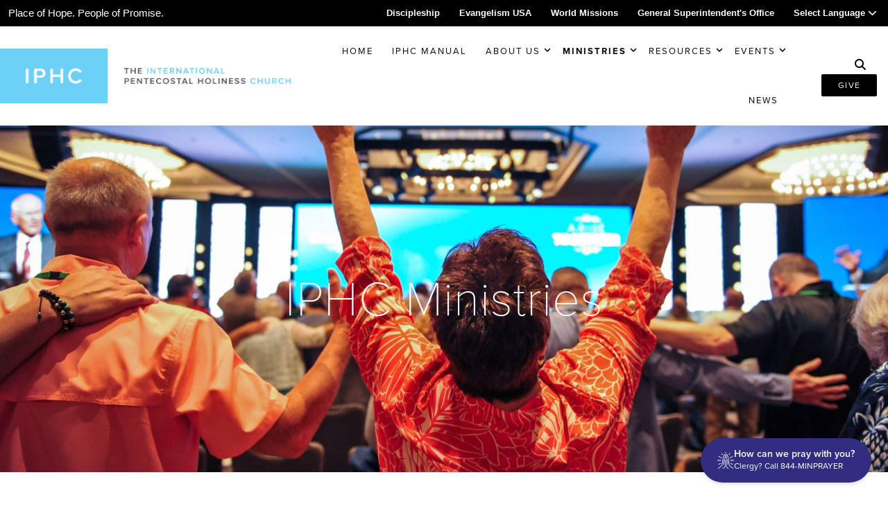

--- FILE ---
content_type: text/html; charset=UTF-8
request_url: https://iphc.org/ministries/
body_size: 15203
content:
<!DOCTYPE html>
<html lang="en-US">
<head >
<meta charset="UTF-8" />
<meta name="viewport" content="width=device-width, initial-scale=1" />
<meta name='robots' content='index, follow, max-image-preview:large, max-snippet:-1, max-video-preview:-1' />
	<style>img:is([sizes="auto" i], [sizes^="auto," i]) { contain-intrinsic-size: 3000px 1500px }</style>
	
	<!-- This site is optimized with the Yoast SEO plugin v26.8 - https://yoast.com/product/yoast-seo-wordpress/ -->
	<title>IPHC Ministries - IPHC</title>
	<link rel="canonical" href="https://iphc.org/ministries/" />
	<meta property="og:locale" content="en_US" />
	<meta property="og:type" content="article" />
	<meta property="og:title" content="IPHC Ministries - IPHC" />
	<meta property="og:description" content="IPHC Archives and Research Presiding Bishop&#039;s Office Clergy Development Lilly Endowment Programs WIN Prayer Network Extension Loan Fund IPH Foundation IPHC 403(b) Retirement Plan &nbsp; Acts2Day  IPHC Chaplains Hispanic Ministries " />
	<meta property="og:url" content="https://iphc.org/ministries/" />
	<meta property="og:site_name" content="IPHC" />
	<meta property="article:publisher" content="https://www.facebook.com/IPHCMinistries/" />
	<meta property="article:modified_time" content="2020-05-28T15:12:46+00:00" />
	<meta name="twitter:card" content="summary_large_image" />
	<meta name="twitter:site" content="@IPHCMinistries" />
	<script type="application/ld+json" class="yoast-schema-graph">{"@context":"https://schema.org","@graph":[{"@type":"WebPage","@id":"https://iphc.org/ministries/","url":"https://iphc.org/ministries/","name":"IPHC Ministries - IPHC","isPartOf":{"@id":"https://iphc.org/#website"},"datePublished":"2020-05-01T15:45:01+00:00","dateModified":"2020-05-28T15:12:46+00:00","breadcrumb":{"@id":"https://iphc.org/ministries/#breadcrumb"},"inLanguage":"en-US","potentialAction":[{"@type":"ReadAction","target":["https://iphc.org/ministries/"]}]},{"@type":"BreadcrumbList","@id":"https://iphc.org/ministries/#breadcrumb","itemListElement":[{"@type":"ListItem","position":1,"name":"Home","item":"https://iphc.org/"},{"@type":"ListItem","position":2,"name":"IPHC Ministries"}]},{"@type":"WebSite","@id":"https://iphc.org/#website","url":"https://iphc.org/","name":"IPHC","description":"Place of Hope. People of Promise.","potentialAction":[{"@type":"SearchAction","target":{"@type":"EntryPoint","urlTemplate":"https://iphc.org/?s={search_term_string}"},"query-input":{"@type":"PropertyValueSpecification","valueRequired":true,"valueName":"search_term_string"}}],"inLanguage":"en-US"}]}</script>
	<!-- / Yoast SEO plugin. -->


<link rel='dns-prefetch' href='//cdn.jsdelivr.net' />
<link rel='dns-prefetch' href='//stats.wp.com' />
<link rel='dns-prefetch' href='//fonts.googleapis.com' />
<link rel='preconnect' href='//i0.wp.com' />
<link rel='preconnect' href='//c0.wp.com' />
<link rel="alternate" type="application/rss+xml" title="IPHC &raquo; Feed" href="https://iphc.org/feed/" />
<link rel="alternate" type="application/rss+xml" title="IPHC &raquo; Comments Feed" href="https://iphc.org/comments/feed/" />
<link rel="stylesheet" href="https://kit.fontawesome.com/0159fb724a.css" crossorigin="anonymous"><script>
window._wpemojiSettings = {"baseUrl":"https:\/\/s.w.org\/images\/core\/emoji\/16.0.1\/72x72\/","ext":".png","svgUrl":"https:\/\/s.w.org\/images\/core\/emoji\/16.0.1\/svg\/","svgExt":".svg","source":{"concatemoji":"https:\/\/iphc.org\/wp-includes\/js\/wp-emoji-release.min.js?ver=6.8.3"}};
/*! This file is auto-generated */
!function(s,n){var o,i,e;function c(e){try{var t={supportTests:e,timestamp:(new Date).valueOf()};sessionStorage.setItem(o,JSON.stringify(t))}catch(e){}}function p(e,t,n){e.clearRect(0,0,e.canvas.width,e.canvas.height),e.fillText(t,0,0);var t=new Uint32Array(e.getImageData(0,0,e.canvas.width,e.canvas.height).data),a=(e.clearRect(0,0,e.canvas.width,e.canvas.height),e.fillText(n,0,0),new Uint32Array(e.getImageData(0,0,e.canvas.width,e.canvas.height).data));return t.every(function(e,t){return e===a[t]})}function u(e,t){e.clearRect(0,0,e.canvas.width,e.canvas.height),e.fillText(t,0,0);for(var n=e.getImageData(16,16,1,1),a=0;a<n.data.length;a++)if(0!==n.data[a])return!1;return!0}function f(e,t,n,a){switch(t){case"flag":return n(e,"\ud83c\udff3\ufe0f\u200d\u26a7\ufe0f","\ud83c\udff3\ufe0f\u200b\u26a7\ufe0f")?!1:!n(e,"\ud83c\udde8\ud83c\uddf6","\ud83c\udde8\u200b\ud83c\uddf6")&&!n(e,"\ud83c\udff4\udb40\udc67\udb40\udc62\udb40\udc65\udb40\udc6e\udb40\udc67\udb40\udc7f","\ud83c\udff4\u200b\udb40\udc67\u200b\udb40\udc62\u200b\udb40\udc65\u200b\udb40\udc6e\u200b\udb40\udc67\u200b\udb40\udc7f");case"emoji":return!a(e,"\ud83e\udedf")}return!1}function g(e,t,n,a){var r="undefined"!=typeof WorkerGlobalScope&&self instanceof WorkerGlobalScope?new OffscreenCanvas(300,150):s.createElement("canvas"),o=r.getContext("2d",{willReadFrequently:!0}),i=(o.textBaseline="top",o.font="600 32px Arial",{});return e.forEach(function(e){i[e]=t(o,e,n,a)}),i}function t(e){var t=s.createElement("script");t.src=e,t.defer=!0,s.head.appendChild(t)}"undefined"!=typeof Promise&&(o="wpEmojiSettingsSupports",i=["flag","emoji"],n.supports={everything:!0,everythingExceptFlag:!0},e=new Promise(function(e){s.addEventListener("DOMContentLoaded",e,{once:!0})}),new Promise(function(t){var n=function(){try{var e=JSON.parse(sessionStorage.getItem(o));if("object"==typeof e&&"number"==typeof e.timestamp&&(new Date).valueOf()<e.timestamp+604800&&"object"==typeof e.supportTests)return e.supportTests}catch(e){}return null}();if(!n){if("undefined"!=typeof Worker&&"undefined"!=typeof OffscreenCanvas&&"undefined"!=typeof URL&&URL.createObjectURL&&"undefined"!=typeof Blob)try{var e="postMessage("+g.toString()+"("+[JSON.stringify(i),f.toString(),p.toString(),u.toString()].join(",")+"));",a=new Blob([e],{type:"text/javascript"}),r=new Worker(URL.createObjectURL(a),{name:"wpTestEmojiSupports"});return void(r.onmessage=function(e){c(n=e.data),r.terminate(),t(n)})}catch(e){}c(n=g(i,f,p,u))}t(n)}).then(function(e){for(var t in e)n.supports[t]=e[t],n.supports.everything=n.supports.everything&&n.supports[t],"flag"!==t&&(n.supports.everythingExceptFlag=n.supports.everythingExceptFlag&&n.supports[t]);n.supports.everythingExceptFlag=n.supports.everythingExceptFlag&&!n.supports.flag,n.DOMReady=!1,n.readyCallback=function(){n.DOMReady=!0}}).then(function(){return e}).then(function(){var e;n.supports.everything||(n.readyCallback(),(e=n.source||{}).concatemoji?t(e.concatemoji):e.wpemoji&&e.twemoji&&(t(e.twemoji),t(e.wpemoji)))}))}((window,document),window._wpemojiSettings);
</script>
<style id='wp-emoji-styles-inline-css'>

	img.wp-smiley, img.emoji {
		display: inline !important;
		border: none !important;
		box-shadow: none !important;
		height: 1em !important;
		width: 1em !important;
		margin: 0 0.07em !important;
		vertical-align: -0.1em !important;
		background: none !important;
		padding: 0 !important;
	}
</style>
<style id='classic-theme-styles-inline-css'>
/*! This file is auto-generated */
.wp-block-button__link{color:#fff;background-color:#32373c;border-radius:9999px;box-shadow:none;text-decoration:none;padding:calc(.667em + 2px) calc(1.333em + 2px);font-size:1.125em}.wp-block-file__button{background:#32373c;color:#fff;text-decoration:none}
</style>
<link rel='stylesheet' id='ingage-slick-gallery-css' href='https://iphc.org/wp-content/plugins/ingage-slick-gallery/public/css/slick-wordpress-gallery-public.css?ver=1.0.0' media='all' />
<link rel='stylesheet' id='ingage-slick-gallery_slickcss_base-css' href='https://iphc.org/wp-content/plugins/ingage-slick-gallery/public/bower_components/slick-carousel/slick/slick.css?ver=1.0.0' media='all' />
<link rel='stylesheet' id='ingage-slick-gallery_slickcss_theme-css' href='https://iphc.org/wp-content/plugins/ingage-slick-gallery/public/bower_components/slick-carousel/slick/slick-theme.css?ver=1.0.0' media='all' />
<link rel='stylesheet' id='ing-frontend-style-css' href='https://iphc.org/wp-content/plugins/ingage-so-widgets/css/ing-frontend.css?ver=1.12' media='all' />
<link rel='stylesheet' id='siteorigin-panels-front-css' href='https://iphc.org/wp-content/plugins/siteorigin-panels/css/front-flex.min.css?ver=2.33.2' media='all' />
<link rel='stylesheet' id='ing-google-fonts-css' href='https://fonts.googleapis.com/css?family=Open+Sans%3A300%2C400%2C600%7CMontserrat%3A200%2C300%2C400%2C600%2C700&#038;ver=6.8.3' media='all' />
<link rel='stylesheet' id='ing-main-style-css' href='https://iphc.org/wp-content/themes/iphc-child-v3/dist/css/main.css?ver=1769015862' media='all' />
<link rel='stylesheet' id='ing-add-style-css' href='https://iphc.org/wp-content/themes/iphc-child-v3/dist/css/app.css?ver=1769708013' media='all' />
<link rel='stylesheet' id='simcal-qtip-css' href='https://iphc.org/wp-content/plugins/google-calendar-events/assets/generated/vendor/jquery.qtip.min.css?ver=3.5.5' media='all' />
<link rel='stylesheet' id='simcal-default-calendar-grid-css' href='https://iphc.org/wp-content/plugins/google-calendar-events/assets/generated/default-calendar-grid.min.css?ver=3.5.5' media='all' />
<link rel='stylesheet' id='simcal-default-calendar-list-css' href='https://iphc.org/wp-content/plugins/google-calendar-events/assets/generated/default-calendar-list.min.css?ver=3.5.5' media='all' />
<script src="https://c0.wp.com/c/6.8.3/wp-includes/js/jquery/jquery.min.js" id="jquery-core-js"></script>
<script src="https://c0.wp.com/c/6.8.3/wp-includes/js/jquery/jquery-migrate.min.js" id="jquery-migrate-js"></script>
<script src="https://iphc.org/wp-content/plugins/ingage-slick-gallery/public/bower_components/slick-carousel/slick/slick.min.js?ver=1.0.0" id="ingage-slick-gallery_slickjs-js"></script>
<script id="ingage-slick-gallery-js-extra">
var WP_SLICK = {"dev_mode":"","css":"1","js":"1"};
</script>
<script src="https://iphc.org/wp-content/plugins/ingage-slick-gallery/public/js/slick-wordpress-gallery-public.js?ver=1.0.0" id="ingage-slick-gallery-js"></script>
<link rel="https://api.w.org/" href="https://iphc.org/wp-json/" /><link rel="alternate" title="JSON" type="application/json" href="https://iphc.org/wp-json/wp/v2/pages/2602" /><link rel="EditURI" type="application/rsd+xml" title="RSD" href="https://iphc.org/xmlrpc.php?rsd" />
<meta name="generator" content="WordPress 6.8.3" />
<meta name="generator" content="Seriously Simple Podcasting 3.12.0" />
<link rel='shortlink' href='https://iphc.org/?p=2602' />
<link rel="alternate" title="oEmbed (JSON)" type="application/json+oembed" href="https://iphc.org/wp-json/oembed/1.0/embed?url=https%3A%2F%2Fiphc.org%2Fministries%2F" />
<link rel="alternate" title="oEmbed (XML)" type="text/xml+oembed" href="https://iphc.org/wp-json/oembed/1.0/embed?url=https%3A%2F%2Fiphc.org%2Fministries%2F&#038;format=xml" />
<!-- Start Fluid Video Embeds Style Tag -->
<style type="text/css">
/* Fluid Video Embeds */
.fve-video-wrapper {
    position: relative;
    overflow: hidden;
    height: 0;
    background-color: transparent;
    padding-bottom: 56.25%;
    margin: 0.5em 0;
}
.fve-video-wrapper iframe,
.fve-video-wrapper object,
.fve-video-wrapper embed {
    position: absolute;
    display: block;
    top: 0;
    left: 0;
    width: 100%;
    height: 100%;
}
.fve-video-wrapper a.hyperlink-image {
    position: relative;
    display: none;
}
.fve-video-wrapper a.hyperlink-image img {
    position: relative;
    z-index: 2;
    width: 100%;
}
.fve-video-wrapper a.hyperlink-image .fve-play-button {
    position: absolute;
    left: 35%;
    top: 35%;
    right: 35%;
    bottom: 35%;
    z-index: 3;
    background-color: rgba(40, 40, 40, 0.75);
    background-size: 100% 100%;
    border-radius: 10px;
}
.fve-video-wrapper a.hyperlink-image:hover .fve-play-button {
    background-color: rgba(0, 0, 0, 0.85);
}
</style>
<!-- End Fluid Video Embeds Style Tag -->
<link rel='stylesheet' id='iphc_cal_fullcalstyle-css' href='https://iphc.org/wp-content/plugins/iphc-calendars/bower_components/fullcalendar/dist/fullcalendar.css?ver=6.8.3' media='all' />
<link rel='stylesheet' id='iphc_cal_fullcalstyle_print-css' href='https://iphc.org/wp-content/plugins/iphc-calendars/bower_components/fullcalendar/dist/fullcalendar.print.css?ver=6.8.3' media='print' />
<link rel='stylesheet' id='iphc_cal_main-css' href='https://iphc.org/wp-content/plugins/iphc-calendars/assets/css/iphc-cal.css?ver=6.8.3' media='all' />
  <script type="text/javascript" src="//use.typekit.net/iri3plc.js"></script>
  <script type="text/javascript">
    try {
      Typekit.load();
    } catch (e) {}
  </script>
  <meta name="google-translate-customization" content="ea4825d2af6eee9-ba26ebc54a018dbc-g7af46161314a4375-7">
  </meta>


<link rel="alternate" type="application/rss+xml" title="Podcast RSS feed" href="https://iphc.org/feed/podcast" />

	<style>img#wpstats{display:none}</style>
		<link rel="icon" href="https://iphc.org/wp-content/themes/iphc-child-v3/images/favicon.jpg" />
<meta name="google-site-verification" content="i4_QvZHw_3PMWKTFdtr7j7PFw-GnMNrLKI8Uyr6PFAs" />  <link rel="stylesheet" href="https://use.typekit.net/iri3plc.css">
<style media="all" id="siteorigin-panels-layouts-head">/* Layout 2602 */ #pgc-2602-0-0 , #pgc-2602-0-1 , #pgc-2602-0-2 , #pgc-2602-1-0 , #pgc-2602-1-1 , #pgc-2602-1-2 , #pgc-2602-2-0 , #pgc-2602-2-1 , #pgc-2602-2-2 , #pgc-2602-3-0 , #pgc-2602-3-1 , #pgc-2602-3-2 { width:33.3333%;width:calc(33.3333% - ( 0.66666666666667 * 30px ) ) } #pl-2602 #panel-2602-0-1-0 , #pl-2602 #panel-2602-0-2-0 , #pl-2602 #panel-2602-1-1-0 , #pl-2602 #panel-2602-1-2-0 , #pl-2602 #panel-2602-2-1-0 , #pl-2602 #panel-2602-2-2-0 , #pl-2602 #panel-2602-3-1-0 , #pl-2602 #panel-2602-3-2-0 { margin:20px 0px 0px 0px } #pg-2602-0 , #pg-2602-1 , #pg-2602-2 { margin-bottom:10px } #pl-2602 #panel-2602-1-0-0 , #pl-2602 #panel-2602-2-0-0 , #pl-2602 #panel-2602-3-0-0 { margin:0% 0% 0% 0% } #pg-2602-3 { margin-bottom:20px } #pl-2602 .so-panel , #pl-2602 .so-panel:last-of-type { margin-bottom:0px } #pg-2602-0 , #pg-2602-2 { background-color:#f5f5f5;position:relative } #pg-2602-1 , #pg-2602-3 { position:relative } #pg-2602-0> .panel-row-style , #pg-2602-1> .panel-row-style , #pg-2602-2> .panel-row-style , #pg-2602-3> .panel-row-style { padding:20px 20px 20px 20px } #pg-2602-0.panel-has-style > .panel-row-style, #pg-2602-0.panel-no-style , #pg-2602-1.panel-has-style > .panel-row-style, #pg-2602-1.panel-no-style , #pg-2602-2.panel-has-style > .panel-row-style, #pg-2602-2.panel-no-style , #pg-2602-3.panel-has-style > .panel-row-style, #pg-2602-3.panel-no-style { -webkit-align-items:flex-start;align-items:flex-start } #panel-2602-0-2-0> .panel-widget-style , #panel-2602-1-2-0> .panel-widget-style , #panel-2602-2-2-0> .panel-widget-style , #panel-2602-3-2-0> .panel-widget-style { padding:0px 0px 0px 0px } #panel-2602-2-0-0> .panel-widget-style { padding:20% 0% 0% 0% } #panel-2602-3-0-0> .panel-widget-style { padding:25px 0px 0px 0px } @media (max-width:780px){ #pg-2602-0.panel-no-style, #pg-2602-0.panel-has-style > .panel-row-style, #pg-2602-0 , #pg-2602-1.panel-no-style, #pg-2602-1.panel-has-style > .panel-row-style, #pg-2602-1 , #pg-2602-2.panel-no-style, #pg-2602-2.panel-has-style > .panel-row-style, #pg-2602-2 , #pg-2602-3.panel-no-style, #pg-2602-3.panel-has-style > .panel-row-style, #pg-2602-3 { -webkit-flex-direction:column;-ms-flex-direction:column;flex-direction:column } #pg-2602-0 > .panel-grid-cell , #pg-2602-0 > .panel-row-style > .panel-grid-cell , #pg-2602-1 > .panel-grid-cell , #pg-2602-1 > .panel-row-style > .panel-grid-cell , #pg-2602-2 > .panel-grid-cell , #pg-2602-2 > .panel-row-style > .panel-grid-cell , #pg-2602-3 > .panel-grid-cell , #pg-2602-3 > .panel-row-style > .panel-grid-cell { width:100%;margin-right:0 } #pgc-2602-0-0 , #pgc-2602-0-1 , #pgc-2602-1-0 , #pgc-2602-1-1 , #pgc-2602-2-0 , #pgc-2602-2-1 , #pgc-2602-3-0 , #pgc-2602-3-1 , #pl-2602 .panel-grid .panel-grid-cell-mobile-last { margin-bottom:0px } #pl-2602 .panel-grid-cell { padding:0 } #pl-2602 .panel-grid .panel-grid-cell-empty { display:none }  } </style>
<style type="text/css">
    :root {
        --site_header_background : #ffffff;
        --mobile_nav_button_color : #0a0a0a;
        --mobile_nav_header_background : #ffffff;

        --nav_link_color : #0a0a0a;
        --nav_link_color_hover : #0a0a0a;

    }
</style>
</head>
<body class="wp-singular page-template-default page page-id-2602 wp-theme-genesis wp-child-theme-iphc-child-v3 siteorigin-panels siteorigin-panels-before-js header-full-width full-width-content genesis-breadcrumbs-hidden sdrn_jquery sdrn_left iphc-home ing-full"><div class="site-container">	
	<div class="wmax bg-black text-white topbar" id="unity-bar-full">
		<div class="wmax flex items-center ">
							<div class="box left">
					<div class="unity-tagline notop">Place of Hope. People of Promise.</div>
				</div>
			
			<div class="box right">
				<ul class="unity-nav">
					<li><a class="text-white hover:text-white" href="/discipleship">Discipleship</a></li>
					<li><a class="text-white hover:text-white" href="/evangelism">Evangelism USA</a></li>
					<li><a class="text-white hover:text-white" href="/missions">World Missions</a></li>
					<li><a class="text-white hover:text-white" href="/gso">General Superintendent's Office</a></li>
					<li class="custom-translate" x-cloak x-data="{ open: false  }">
						<a class="text-white hover:text-white" href="#" @click="open = !open">Select Language <i class="fas fa-chevron-down"></i></a>
						<ul class="bg-black text-white fixed z-50 top-9 m-0 w-full text-left list-none" style="margin: 0; padding-inline-start: 0;" x-show="open">
							<li style="display:block" class="hover:bg-gray-900 w-full"><a href="#" class="text-white hover:text-white px-10" @click="open = false; triggerTranslate('en')">English</a></li>
							<li style="display:block" class="hover:bg-gray-900 w-full"><a href="#" class="text-white hover:text-white px-10" @click="open = false; triggerTranslate('es')">Spanish</a></li>
							<li style="display:block" class="hover:bg-gray-900 w-full"><a href="#" class="text-white hover:text-white px-10" @click="open = false; triggerTranslate('fr')">French</a></li>
							<li style="display:block" class="hover:bg-gray-900 w-full"><a href="#" class="text-white hover:text-white px-10" @click="open = false; triggerTranslate('de')">German</a></li>
							<li style="display:block" class="hover:bg-gray-900 w-full"><a href="#" class="text-white hover:text-white px-10" @click="open = false; triggerTranslate('zh-CN')">Chinese</a></li>
							<li style="display:block" class="hover:bg-gray-900 w-full"><a href="#" class="text-white hover:text-white px-10" @click="open = false; triggerTranslate('ja')">Japanese</a></li>
							<li style="display:block" class="hover:bg-gray-900 w-full"><a href="#" class="text-white hover:text-white px-10" @click="open = false; triggerTranslate('ar')">Arabic</a></li>
						</ul>
					</li>
					<li class="translation hidden">
						<div id="google_translate_element"></div>
					</li>
				</ul>
			</div>
		</div>
	</div>


<header class="wmax bg-white relative z-1 shadow-lg" itemscope="" itemtype="https://schema.org/WPHeader">
	<div class="flex items-center justify-between">
		<div class="flex-shrink title-area px-4 py-3 md:px-3 md:px-6 md:py-4 bg-theme-primary text-center">
			<div class="m-0 p-0 leading-zero" itemprop="headline">
				<a href="https://iphc.org" class="block">
					<img src="https://iphc.org/wp-content/uploads/2021/07/iphc-logo-web.png" class="max-h-8 lg:max-h-12 w-auto h-auto" alt="iphc site logo"  />
				</a>
			</div>
		</div>
		<div class="flex-grow text-left hidden md:block">
			<div class="m-0 p-0 ml-3 md:ml-6 leading-zero">
				<img src="https://iphc.org/wp-content/themes/iphc-child-v3/images/iphc-tagline.png" class="max-h-4 md:max-h-6 w-auto h-auto" alt="the international pentecostal holiness church"  />
			</div>
		</div>
		<div class="flex-grow hidden xl:block justify-self-end text-right">
			<nav class="mx-auto inline-block text-black nav-header" itemscope="" itemtype="https://schema.org/SiteNavigationElement">
				<ul id="menu-main" class="menu genesis-nav-menu nav-menu-v2"><li id="menu-item-2429" class="menu-item menu-item-type-post_type menu-item-object-page menu-item-home menu-item-2429"><a href="https://iphc.org/">Home</a></li>
<li id="menu-item-69" class="menu-item menu-item-type-post_type menu-item-object-page menu-item-69"><a href="https://iphc.org/manual/">IPHC Manual</a></li>
<li id="menu-item-225" class="menu-item menu-item-type-custom menu-item-object-custom menu-item-has-children menu-item-225"><a href="#">About Us</a>
		<span class="dropdown-icon inline-block">
			<span class="icon-closed"><svg class="w-3 h-3" fill="none" stroke="currentColor" viewBox="0 0 24 24" xmlns="http://www.w3.org/2000/svg">
            <path stroke-linecap="round" stroke-linejoin="round" stroke-width="3" d="M19 9l-7 7-7-7"></path>
            </svg></span>
		</span>
<ul class="sub-menu">
	<li id="menu-item-24" class="menu-item menu-item-type-post_type menu-item-object-page menu-item-has-children menu-item-24"><a href="https://iphc.org/about-us/">Who We Are</a>
		<span class="dropdown-icon flex-shrink">
			<span class="icon-closed"><svg class="w-3 h-3" fill="none" stroke="currentColor" viewBox="0 0 24 24" xmlns="http://www.w3.org/2000/svg">
        <path stroke-linecap="round" stroke-linejoin="round" stroke-width="3" d="M9 5l7 7-7 7"></path>
        </svg></span>
		</span>
	<ul class="sub-menu">
		<li id="menu-item-148" class="menu-item menu-item-type-post_type menu-item-object-page menu-item-148"><a href="https://iphc.org/introduction/">Introduction</a></li>
		<li id="menu-item-70" class="menu-item menu-item-type-post_type menu-item-object-page menu-item-70"><a href="https://iphc.org/history/">History</a></li>
		<li id="menu-item-74" class="menu-item menu-item-type-post_type menu-item-object-page menu-item-74"><a href="https://iphc.org/beliefs/">Beliefs</a></li>
		<li id="menu-item-73" class="menu-item menu-item-type-post_type menu-item-object-page menu-item-73"><a href="https://iphc.org/corevalues/">Core Values</a></li>
		<li id="menu-item-71" class="menu-item menu-item-type-post_type menu-item-object-page menu-item-71"><a href="https://iphc.org/governance/">Governance</a></li>
		<li id="menu-item-150" class="menu-item menu-item-type-post_type menu-item-object-page menu-item-150"><a href="https://iphc.org/position-papers/">Position Papers</a></li>
		<li id="menu-item-67" class="menu-item menu-item-type-post_type menu-item-object-page menu-item-67"><a href="https://iphc.org/affiliations/">Affiliations</a></li>
		<li id="menu-item-4046" class="menu-item menu-item-type-post_type menu-item-object-page menu-item-4046"><a href="https://iphc.org/generalconference/29th-general-conference-2022/">29th General Conference (2022)</a></li>
	</ul>
</li>
	<li id="menu-item-98" class="menu-item menu-item-type-post_type menu-item-object-page menu-item-98"><a href="https://iphc.org/contact/">Contact Us</a></li>
	<li id="menu-item-3675" class="menu-item menu-item-type-post_type menu-item-object-page menu-item-3675"><a href="https://iphc.org/nearme/">IPHC Near Me</a></li>
	<li id="menu-item-4279" class="menu-item menu-item-type-post_type menu-item-object-page menu-item-4279"><a href="https://iphc.org/careers/">Career Opportunities</a></li>
</ul>
</li>
<li id="menu-item-122" class="menu-item menu-item-type-custom menu-item-object-custom current-menu-item menu-item-has-children menu-item-122"><a href="https://iphc.org/ministries/" aria-current="page">Ministries</a>
		<span class="dropdown-icon inline-block">
			<span class="icon-closed"><svg class="w-3 h-3" fill="none" stroke="currentColor" viewBox="0 0 24 24" xmlns="http://www.w3.org/2000/svg">
            <path stroke-linecap="round" stroke-linejoin="round" stroke-width="3" d="M19 9l-7 7-7-7"></path>
            </svg></span>
		</span>
<ul class="sub-menu">
	<li id="menu-item-38" class="menu-item menu-item-type-custom menu-item-object-custom menu-item-38"><a href="/discipleship">Discipleship</a></li>
	<li id="menu-item-39" class="menu-item menu-item-type-custom menu-item-object-custom menu-item-39"><a href="/evangelism">Evangelism USA</a></li>
	<li id="menu-item-37" class="menu-item menu-item-type-custom menu-item-object-custom menu-item-37"><a href="/gso">General Superintendent&#8217;s Office</a></li>
	<li id="menu-item-36" class="menu-item menu-item-type-custom menu-item-object-custom menu-item-36"><a href="/missions">World Missions</a></li>
</ul>
</li>
<li id="menu-item-26" class="menu-item menu-item-type-post_type menu-item-object-page menu-item-has-children menu-item-26"><a href="https://iphc.org/videos/">Resources</a>
		<span class="dropdown-icon inline-block">
			<span class="icon-closed"><svg class="w-3 h-3" fill="none" stroke="currentColor" viewBox="0 0 24 24" xmlns="http://www.w3.org/2000/svg">
            <path stroke-linecap="round" stroke-linejoin="round" stroke-width="3" d="M19 9l-7 7-7-7"></path>
            </svg></span>
		</span>
<ul class="sub-menu">
	<li id="menu-item-3785" class="menu-item menu-item-type-custom menu-item-object-custom menu-item-3785"><a target="_blank" href="https://arisetomission.org">Arise To Mission</a></li>
	<li id="menu-item-3017" class="menu-item menu-item-type-custom menu-item-object-custom menu-item-3017"><a href="https://iphc.org/discipleship/resources/">Discipleship Resources</a></li>
	<li id="menu-item-1113" class="menu-item menu-item-type-post_type menu-item-object-page menu-item-1113"><a href="https://iphc.org/videos/">Featured Videos</a></li>
	<li id="menu-item-3774" class="menu-item menu-item-type-custom menu-item-object-custom menu-item-has-children menu-item-3774"><a href="#">Financial Services</a>
		<span class="dropdown-icon flex-shrink">
			<span class="icon-closed"><svg class="w-3 h-3" fill="none" stroke="currentColor" viewBox="0 0 24 24" xmlns="http://www.w3.org/2000/svg">
        <path stroke-linecap="round" stroke-linejoin="round" stroke-width="3" d="M9 5l7 7-7 7"></path>
        </svg></span>
		</span>
	<ul class="sub-menu">
		<li id="menu-item-3769" class="menu-item menu-item-type-custom menu-item-object-custom menu-item-3769"><a target="_blank" href="http://www.elfiphc.org/">Extension Loan Fund</a></li>
		<li id="menu-item-3771" class="menu-item menu-item-type-custom menu-item-object-custom menu-item-3771"><a href="https://iphc.org/gso/403bplan/">IPHC 403(b) Plan</a></li>
		<li id="menu-item-3770" class="menu-item menu-item-type-custom menu-item-object-custom menu-item-3770"><a target="_blank" href="https://iphfgiving.org/">IPHC Foundation</a></li>
		<li id="menu-item-3772" class="menu-item menu-item-type-custom menu-item-object-custom menu-item-3772"><a href="https://iphc.org/gso/lilly-endowment/">IPHC Lilly Endowment Programs</a></li>
	</ul>
</li>
	<li id="menu-item-229" class="menu-item menu-item-type-post_type menu-item-object-page menu-item-229"><a href="https://iphc.org/logos/">IPHC Logos &#038; Graphics</a></li>
	<li id="menu-item-3773" class="menu-item menu-item-type-post_type menu-item-object-page menu-item-3773"><a href="https://iphc.org/position-papers/">Position Papers</a></li>
</ul>
</li>
<li id="menu-item-1501" class="menu-item menu-item-type-custom menu-item-object-custom menu-item-has-children menu-item-1501"><a href="#">Events</a>
		<span class="dropdown-icon inline-block">
			<span class="icon-closed"><svg class="w-3 h-3" fill="none" stroke="currentColor" viewBox="0 0 24 24" xmlns="http://www.w3.org/2000/svg">
            <path stroke-linecap="round" stroke-linejoin="round" stroke-width="3" d="M19 9l-7 7-7-7"></path>
            </svg></span>
		</span>
<ul class="sub-menu">
	<li id="menu-item-4047" class="menu-item menu-item-type-post_type menu-item-object-page menu-item-4047"><a href="https://iphc.org/generalconference/">30th General Conference (2026)</a></li>
	<li id="menu-item-2120" class="menu-item menu-item-type-post_type menu-item-object-page menu-item-2120"><a href="https://iphc.org/calendars/">IPHC Calendar</a></li>
</ul>
</li>
<li id="menu-item-145" class="menu-item menu-item-type-post_type menu-item-object-page menu-item-145"><a href="https://iphc.org/news/">News</a></li>
</ul>		
			</nav>
		</div>
		<div class="flex items-center text-right justify-end pr-5 lg:px-4">
			<div class="flex-shrink block give-area">
				<div class="hidden lg:inline-flex mr-4">
					<a title="Search" class="inline-search-btn text-black hover:text-theme-primary hover:cursor-pointer" data-micromodal-trigger="iphc-search-modal"><i class="fas fa-search"></i></a>
				</div>
				<div class="inline-flex pr-4 xl:pr-0">
					<a href="https://give.iphc.org" class="button donate px-6 py-2 text-xs font-normal lg:px-6 lg:py-2 rounded-sm tracking-widest" target="_blank">Give</a>
				</div>
			</div>
			<div class="flex-shrink block xl:hidden mobile-nav-area">
				<div id="custom_mobile_trigger">
					<svg class="block h-8 w-8" xmlns="http://www.w3.org/2000/svg" fill="none" viewBox="0 0 24 24" stroke="currentColor" aria-hidden="true">
						<path stroke-linecap="round" stroke-linejoin="round" stroke-width="1" d="M4 6h16M4 12h16M4 18h16" />
					</svg>
				</div>
			</div>
		</div>
	</div>
</header>




<div class="site-inner"><div class="page-header  jarallax" data-img-position="center center" >


      <img class=" jarallax-img" src="https://iphc.org/wp-content/uploads/2022/12/SUN_1785.jpg" alt="hero image">



<div class="container w1000" style="z-index: 99;">
  <h1 class="entry-title">IPHC Ministries</h1></div>
</div><!-- default --><div class="content-sidebar-wrap"><main class="content"><article class="post-2602 page type-page status-publish entry" aria-label="IPHC Ministries"><header class="entry-header"></header><div class="entry-content"><div id="pl-2602"  class="panel-layout" ><div id="pg-2602-0"  class="panel-grid panel-has-style ingpb-standard-row" ><div data-full-row="yes" class="panel-row-style panel-row-style-for-2602-0" ><div id="pgc-2602-0-0"  class="panel-grid-cell" ><div id="panel-2602-0-0-0" class="so-panel widget widget_sow-image panel-first-child panel-last-child" data-index="0" ><div
			
			class="so-widget-sow-image so-widget-sow-image-default-113ccd71f3e6-2602"
			
		>
<div class="sow-image-container">
			<a href="https://iphc.org/gso"
					>
			<img 
	src="https://i0.wp.com/iphc.org/wp-content/uploads/2014/10/IPHC_logo05_2C-wTransparent-bkgrd.png?fit=206%2C270&amp;ssl=1" width="206" height="270" srcset="https://i0.wp.com/iphc.org/wp-content/uploads/2014/10/IPHC_logo05_2C-wTransparent-bkgrd.png?w=1123&amp;ssl=1 1123w, https://i0.wp.com/iphc.org/wp-content/uploads/2014/10/IPHC_logo05_2C-wTransparent-bkgrd.png?resize=229%2C300&amp;ssl=1 229w, https://i0.wp.com/iphc.org/wp-content/uploads/2014/10/IPHC_logo05_2C-wTransparent-bkgrd.png?resize=783%2C1024&amp;ssl=1 783w, https://i0.wp.com/iphc.org/wp-content/uploads/2014/10/IPHC_logo05_2C-wTransparent-bkgrd.png?resize=200%2C262&amp;ssl=1 200w" title="General Superintendent&#039;s Office" alt="General Superintendent&#039;s Office logo" 		class="so-widget-image"/>
			</a></div>

<h3 class="widget-title">General Superintendent's Office</h3></div></div></div><div id="pgc-2602-0-1"  class="panel-grid-cell" ><div id="panel-2602-0-1-0" class="so-panel widget widget_sow-editor panel-first-child panel-last-child" data-index="1" ><div
			
			class="so-widget-sow-editor so-widget-sow-editor-base"
			
		>
<div class="siteorigin-widget-tinymce textwidget">
	<p class="p1"><a href="https://iphc.org/gso/archives/">IPHC Archives and Research</a></p>
<p class="p1"><a href="https://iphc.org/gso/bishops-office/">Presiding Bishop's Office</a></p>
<p class="p1"><a href="https://iphc.org/gso/clergy/">Clergy Development</a></p>
<ul>
<li class="p1"><a href="https://iphc.org/gso/lilly-endowment/">Lilly Endowment Programs</a></li>
</ul>
</div>
</div></div></div><div id="pgc-2602-0-2"  class="panel-grid-cell" ><div id="panel-2602-0-2-0" class="so-panel widget widget_sow-editor panel-first-child panel-last-child" data-index="2" ><div class="panel-widget-style panel-widget-style-for-2602-0-2-0" ><div
			
			class="so-widget-sow-editor so-widget-sow-editor-base"
			
		>
<div class="siteorigin-widget-tinymce textwidget">
	<p class="p1"><a href="https://iphc.org/gso/win/">WIN Prayer Network</a></p>
<p class="p1"><a href="http://www.elfiphc.org/">Extension Loan Fund</a></p>
<p class="p1"><a href="https://iphc.org/gso/iph-foundation/">IPH Foundation</a></p>
<p class="p1"><a href="https://iphc.org/gso/403bplan/">IPHC 403(b) Retirement Plan</a></p>
<p>&nbsp;</p>
</div>
</div></div></div></div></div></div><div id="pg-2602-1"  class="panel-grid panel-has-style ingpb-standard-row" ><div data-full-row="yes" class="panel-row-style panel-row-style-for-2602-1" ><div id="pgc-2602-1-0"  class="panel-grid-cell" ><div id="panel-2602-1-0-0" class="so-panel widget widget_sow-image panel-first-child panel-last-child" data-index="3" ><div
			
			class="so-widget-sow-image so-widget-sow-image-default-113ccd71f3e6-2602"
			
		>
<div class="sow-image-container">
			<a href="https://iphc.org/evangelism"
					>
			<img 
	src="https://i0.wp.com/iphc.org/wp-content/uploads/2014/10/EVUSA-Logo.jpg?fit=209%2C270&amp;ssl=1" width="209" height="270" srcset="https://i0.wp.com/iphc.org/wp-content/uploads/2014/10/EVUSA-Logo.jpg?w=2550&amp;ssl=1 2550w, https://i0.wp.com/iphc.org/wp-content/uploads/2014/10/EVUSA-Logo.jpg?resize=232%2C300&amp;ssl=1 232w, https://i0.wp.com/iphc.org/wp-content/uploads/2014/10/EVUSA-Logo.jpg?resize=791%2C1024&amp;ssl=1 791w, https://i0.wp.com/iphc.org/wp-content/uploads/2014/10/EVUSA-Logo.jpg?resize=200%2C259&amp;ssl=1 200w, https://i0.wp.com/iphc.org/wp-content/uploads/2014/10/EVUSA-Logo.jpg?w=2000&amp;ssl=1 2000w" title="Evangelism USA" alt="" 		class="so-widget-image"/>
			</a></div>

<h3 class="widget-title">Evangelism USA</h3></div></div></div><div id="pgc-2602-1-1"  class="panel-grid-cell" ><div id="panel-2602-1-1-0" class="so-panel widget widget_sow-editor panel-first-child panel-last-child" data-index="4" ><div
			
			class="so-widget-sow-editor so-widget-sow-editor-base"
			
		>
<div class="siteorigin-widget-tinymce textwidget">
	<p class="p1"><a href="http://www.acts2day.org/">Acts2Day </a></p>
<p class="p1"><a href="https://iphc.org/evangelism/chaplaincy/">IPHC Chaplains</a></p>
<p class="p1"><a href="https://iphc.org/evangelism/hispanic-ministries/">Hispanic Ministries </a></p>
</div>
</div></div></div><div id="pgc-2602-1-2"  class="panel-grid-cell" ><div id="panel-2602-1-2-0" class="so-panel widget widget_sow-editor panel-first-child panel-last-child" data-index="5" ><div class="panel-widget-style panel-widget-style-for-2602-1-2-0" ><div
			
			class="so-widget-sow-editor so-widget-sow-editor-base"
			
		><h3 class="widget-title">  </h3>
<div class="siteorigin-widget-tinymce textwidget">
	<p><a href="https://iphc.org/evangelism/incam/">INCaM </a></p>
<p class="p2"><a href="https://iphc.org/evangelism/healthy-growing-multiplying-churches/">Healthy, Growing, Multiplying (HGM) Churches</a></p>
<p class="p1"><a href="http://missionm25.org/">Mission: M25</a></p>
</div>
</div></div></div></div></div></div><div id="pg-2602-2"  class="panel-grid panel-has-style ingpb-standard-row" ><div data-full-row="yes" class="panel-row-style panel-row-style-for-2602-2" ><div id="pgc-2602-2-0"  class="panel-grid-cell" ><div id="panel-2602-2-0-0" class="so-panel widget widget_sow-image panel-first-child panel-last-child" data-index="6" ><div class="panel-widget-style panel-widget-style-for-2602-2-0-0" ><div
			
			class="so-widget-sow-image so-widget-sow-image-default-113ccd71f3e6-2602"
			
		>
<div class="sow-image-container">
			<a href="https://iphc.org/discipleship"
					>
			<img 
	src="https://i0.wp.com/iphc.org/wp-content/uploads/2019/03/DM%4010x.png?fit=270%2C134&amp;ssl=1" width="270" height="134" title="Discipleship Ministries" alt="" 		class="so-widget-image"/>
			</a></div>

<h3 class="widget-title">Discipleship Ministries</h3></div></div></div></div><div id="pgc-2602-2-1"  class="panel-grid-cell" ><div id="panel-2602-2-1-0" class="so-panel widget widget_sow-editor panel-first-child panel-last-child" data-index="7" ><div
			
			class="so-widget-sow-editor so-widget-sow-editor-base"
			
		>
<div class="siteorigin-widget-tinymce textwidget">
	<p class="p1"><a href="https://iphc.org/discipleship/men/">Men's Ministries </a></p>
<p class="p1"><a href="https://iphc.org/discipleship/women/">Women's Ministries</a></p>
<p class="p1"><a href="https://iphc.org/discipleship/students/">Student Ministries</a></p>
<ul>
<li class="p1"><a href="https://iphc.org/youthquest">National Fine Arts/YouthQuest </a></li>
</ul>
<p class="p1"><a href="https://iphc.org/discipleship/kids/">Kids Ministries </a></p>
<ul>
<li class="p1"><a href="https://iphc.org/discipleship/boys/">Boys Ministries </a></li>
<li class="p1"><a href="https://iphc.org/discipleship/girls/">Girls Ministries</a></li>
</ul>
<p class="p1"><a href="https://iphc.org/discipleship/resources/">Discipleship Resources</a></p>
</div>
</div></div></div><div id="pgc-2602-2-2"  class="panel-grid-cell" ><div id="panel-2602-2-2-0" class="so-panel widget widget_sow-editor panel-first-child panel-last-child" data-index="8" ><div class="panel-widget-style panel-widget-style-for-2602-2-2-0" ><div
			
			class="so-widget-sow-editor so-widget-sow-editor-base"
			
		><h3 class="widget-title"> </h3>
<div class="siteorigin-widget-tinymce textwidget">
	<p class="p1"><strong>Education Institutions</strong></p>
<ul>
<li class="p1"><a href="http://www.advantagecollege.org/">Advantage College (CA)</a></li>
<li class="p1"><a href="http://ec.edu/">Emmanuel College (GA)</a></li>
<li class="p1"><a href="http://www.holmes.edu/">Holmes College (SC)</a></li>
<li class="p1"><a href="http://www.swcu.edu/">Southwestern Christian University (OK)</a></li>
</ul>
<p><strong>Benevolent Institutions</strong></p>
<ul>
<li class="p1"><a href="https://iphc.org/discipleship/disaster/">Disaster Relief USA (DRUSA) </a></li>
<li class="p1"><a href="https://iphc.org/discipleship/the-childrens-center/">The Children's Center </a></li>
<li class="p1"><a href="https://iphc.org/discipleship/falcon-childrens-home/">Falcon Children's Home </a></li>
</ul>
</div>
</div></div></div></div></div></div><div id="pg-2602-3"  class="panel-grid panel-has-style ingpb-standard-row" ><div data-full-row="yes" class="panel-row-style panel-row-style-for-2602-3" ><div id="pgc-2602-3-0"  class="panel-grid-cell" ><div id="panel-2602-3-0-0" class="so-panel widget widget_sow-image panel-first-child panel-last-child" data-index="9" ><div class="panel-widget-style panel-widget-style-for-2602-3-0-0" ><div
			
			class="so-widget-sow-image so-widget-sow-image-default-113ccd71f3e6-2602"
			
		>
<div class="sow-image-container">
			<a href="https://iphc.org/missions"
					>
			<img 
	src="https://i0.wp.com/iphc.org/wp-content/uploads/2014/10/WMM-Logo.png?fit=270%2C127&amp;ssl=1" width="270" height="127" srcset="https://i0.wp.com/iphc.org/wp-content/uploads/2014/10/WMM-Logo.png?w=2055&amp;ssl=1 2055w, https://i0.wp.com/iphc.org/wp-content/uploads/2014/10/WMM-Logo.png?resize=300%2C141&amp;ssl=1 300w, https://i0.wp.com/iphc.org/wp-content/uploads/2014/10/WMM-Logo.png?resize=1024%2C483&amp;ssl=1 1024w, https://i0.wp.com/iphc.org/wp-content/uploads/2014/10/WMM-Logo.png?resize=200%2C94&amp;ssl=1 200w, https://i0.wp.com/iphc.org/wp-content/uploads/2014/10/WMM-Logo.png?w=2000&amp;ssl=1 2000w" title="World Missions Ministries" alt="" 		class="so-widget-image"/>
			</a></div>

<h3 class="widget-title">World Missions Ministries</h3></div></div></div></div><div id="pgc-2602-3-1"  class="panel-grid-cell" ><div id="panel-2602-3-1-0" class="so-panel widget widget_sow-editor panel-first-child panel-last-child" data-index="10" ><div
			
			class="so-widget-sow-editor so-widget-sow-editor-base"
			
		>
<div class="siteorigin-widget-tinymce textwidget">
	<p class="p1"><a href="https://give.iphc.org/missionaries">Missionaries</a></p>
<p class="p1"><a href="https://iphc.org/missions/coffee/">Coffee House Ministry </a></p>
<p class="p1"><a href="https://iphc.org/missions/go/">Global Outreach</a></p>
<p class="p1"><a href="https://iphc.org/ptp/">People to People Ministries</a></p>
</div>
</div></div></div><div id="pgc-2602-3-2"  class="panel-grid-cell" ><div id="panel-2602-3-2-0" class="so-panel widget widget_sow-editor panel-first-child panel-last-child" data-index="11" ><div class="panel-widget-style panel-widget-style-for-2602-3-2-0" ><div
			
			class="so-widget-sow-editor so-widget-sow-editor-base"
			
		><h3 class="widget-title"> </h3>
<div class="siteorigin-widget-tinymce textwidget">
	<p class="p1"><a href="https://iphc.org/missions/teams/">TEAMS</a></p>
<p class="p1"><a href="http://goawakening.org/">The Awakening</a></p>
<p class="p1"><a href="https://iphc.org/missions/thecall/">The Call</a></p>
</div>
</div></div></div></div></div></div></div></div></article></main></div></div>      <footer class="site-footer" itemscope="" itemtype="https://schema.org/WPFooter">
        <div class="section unity">
            <div class="container w1140 flexbox">
                <ul class="unity-nav">
					<!-- <li class="iphc"><a href="/">iphc</a></li> -->
					<li class="discipleship"><a href="/discipleship">Discipleship</a></li>
					<li class="evusa"><a href="/evangelism">Evangelism USA</a></li>
					<li class="wm"><a href="/missions">World Missions</a></li>
					<li class="gso"><a href="/gso">General Superintendent's Office</a></li>
					<li class="translation"><div id="google_translate_element"></div></li>
				</ul>
            </div>
        </div>
		<div class="container w1000 logo-info">
            <a href="https://iphc.org"><img src="https://iphc.org/wp-content/themes/iphc-child-v3/images/_logos/logo-main.jpg" class="footer-logo" alt="iphc site logo" /></a>
            <p class="cp-info">P.O. Box 12609 Oklahoma City, OK 73157 | Address: 7300 NW 39th Expy. Bethany, OK 73008 | Phone: 405-787-7110</p>
        </div> 
        <div class="container w900 copyright">
           Proud Member <a href="http://www.ecfa.org/" rel="nofollow" target="_blank" style="">ECFA</a> <img src="https://iphc.org/wp-content/themes/iphc-child-v3/images/_global/ecfa-logo.jpg" class="ecfa-logo" alt="ECFA logo" /> | Copyright 2026 IPHC. All Rights Reserved | <a href="http://iphc.org/termsofuse/">Terms of Use</a> | <a href="http://iphc.org/privacypolicy/">Privacy Policy</a> | Powered by <a href="https://ingage.co" title="Orlando Website Design">Ingage</a>
        </div>
    </footer>
  

</div><script type="speculationrules">
{"prefetch":[{"source":"document","where":{"and":[{"href_matches":"\/*"},{"not":{"href_matches":["\/wp-*.php","\/wp-admin\/*","\/wp-content\/uploads\/*","\/wp-content\/*","\/wp-content\/plugins\/*","\/wp-content\/themes\/iphc-child-v3\/*","\/wp-content\/themes\/genesis\/*","\/*\\?(.+)"]}},{"not":{"selector_matches":"a[rel~=\"nofollow\"]"}},{"not":{"selector_matches":".no-prefetch, .no-prefetch a"}}]},"eagerness":"conservative"}]}
</script>
  <script>
    (function(i, s, o, g, r, a, m) {
      i['GoogleAnalyticsObject'] = r;
      i[r] = i[r] || function() {
        (i[r].q = i[r].q || []).push(arguments)
      }, i[r].l = 1 * new Date();
      a = s.createElement(o),
        m = s.getElementsByTagName(o)[0];
      a.async = 1;
      a.src = g;
      m.parentNode.insertBefore(a, m)
    })(window, document, 'script', '//www.google-analytics.com/analytics.js', 'ga');

    ga('create', 'UA-19038159-1', 'auto');
    ga('send', 'pageview');
  </script>


  <script type="text/javascript">
    function googleTranslateElementInit() {
      new google.translate.TranslateElement({
        pageLanguage: 'en',
        layout: google.translate.TranslateElement.InlineLayout.SIMPLE,
        includedLanguages: 'en,es,fr,de,zh-CN,ja,ar',
        autoDisplay: false,
      }, 'google_translate_element');
    }
    function triggerTranslate(lang) {

      console.log('triggerTranslate', lang);
 
      var pageLanguage = 'en'; // Your site's original language
    
      if (!lang || lang === pageLanguage) {
          // Clear cookies and reload
          document.cookie = 'googtrans=/en/en; path=/';
          document.cookie = 'googtrans=/en/en; path=/; domain=' + window.location.hostname;
          window.location.reload();
          return;
      }
      
      // Set the translation cookie manually
      document.cookie = 'googtrans=/en/' + lang + '; path=/';
      document.cookie = 'googtrans=/en/' + lang + '; path=/; domain=' + window.location.hostname;
      
      // Also trigger the widget
      var selectField = document.querySelector('.goog-te-combo');
      if (!selectField) {
          selectField = document.querySelector('#google_translate_element select');
      }
      
      if (selectField) {
          selectField.value = lang;
          selectField.dispatchEvent(new Event('change'));
      } else {
          // If widget not ready, just reload with cookie set
          window.location.reload();
      }
    }



  </script>
  <script type="text/javascript" src="//translate.google.com/translate_a/element.js?cb=googleTranslateElementInit"></script>
<style>

  .goog-te-banner-frame,
  .skiptranslate,
  #goog-gt-tt,
  .goog-te-balloon-frame {
      display: none !important;
  }

  body {
    top: 0 !important;
  }

  </style>

<div  class="modal micromodal-slide" id="iphc-search-modal" aria-hidden="true">
  <div class="modal__overlay" tabindex="-1" data-micromodal-close>
    <div class="modal__container" role="dialog" aria-modal="true" aria-labelledby="iphc-search-modal-title" >
      <header class="modal__header">
        <h2 class="modal__title" id="iphc-search-modal-title">
          Search this Site
        </h2>
        <button class="modal__close" aria-label="Close modal" data-micromodal-close></button>
        </header>
        <form method="get" id="searchform" action="https://iphc.org/">

        <div class="modal__content" id="iphc-search-modal-content">
                                        <div class="search-text" id="search-text">
                        <input type="text" name="s" id="s" autocomplete="off" placeholder="Type keywords to search..." value="" />
                    </div>
                    <input type="hidden" name="searchblogs" value="1,2,3,4,5,6" />
        </div>
        <footer class="modal__footer">
          <!-- <button class="button">Search</button> -->
          <input type="submit" id="searchsubmit" class="button" value="Search" />

          <!-- <button class="button" data-micromodal-close aria-label="Close this dialog window">Close</button> -->
        </footer>
        </form>

    </div>
  </div>
</div>

<link rel='stylesheet' id='sow-image-default-113ccd71f3e6-2602-css' href='https://iphc.org/wp-content/uploads/siteorigin-widgets/sow-image-default-113ccd71f3e6-2602.css?ver=6.8.3' media='all' />
<script src="https://iphc.org/wp-content/plugins/iphc-common-func-new/assets/js/fitvids.js?ver=1.0.0" id="iphc-fitvids-js"></script>
<script src="https://iphc.org/wp-content/plugins/iphc-common-func-new/assets/js/iphc-common.js?ver=1.0.0" id="iphc-common-js"></script>
<script src="https://iphc.org/wp-content/themes/iphc-child-v3/dist/js/vendor.js?ver=1718734527" id="ing-vendor-js"></script>
<script src="https://iphc.org/wp-content/themes/iphc-child-v3/dist/lib/js/jquery.sidr.js?ver=1645125912" id="ing-sidr-js"></script>
<script src="https://iphc.org/wp-content/themes/iphc-child-v3/dist/lib/js/mobile.nav.frontend.js?ver=1645126617" id="ing-nav-js"></script>
<script src="https://cdn.jsdelivr.net/npm/jquery.cookie@1.4.1/jquery.cookie.min.js?ver=1.4.1" id="ing-cookie-js"></script>
<script id="ing-main-script-js-extra">
var ajax_object = {"ajaxurl":"https:\/\/iphc.org\/wp-admin\/admin-ajax.php","nonce":"5a4262a7d5"};
</script>
<script src="https://iphc.org/wp-content/themes/iphc-child-v3/dist/js/main.js?ver=1718731525" id="ing-main-script-js"></script>
<script src="https://iphc.org/wp-content/plugins/google-calendar-events/assets/generated/vendor/jquery.qtip.min.js?ver=3.5.5" id="simcal-qtip-js"></script>
<script id="simcal-default-calendar-js-extra">
var simcal_default_calendar = {"ajax_url":"\/wp-admin\/admin-ajax.php","nonce":"97d2ce18b8","locale":"en_US","text_dir":"ltr","months":{"full":["January","February","March","April","May","June","July","August","September","October","November","December"],"short":["Jan","Feb","Mar","Apr","May","Jun","Jul","Aug","Sep","Oct","Nov","Dec"]},"days":{"full":["Sunday","Monday","Tuesday","Wednesday","Thursday","Friday","Saturday"],"short":["Sun","Mon","Tue","Wed","Thu","Fri","Sat"]},"meridiem":{"AM":"AM","am":"am","PM":"PM","pm":"pm"}};
</script>
<script src="https://iphc.org/wp-content/plugins/google-calendar-events/assets/generated/default-calendar.min.js?ver=3.5.5" id="simcal-default-calendar-js"></script>
<script id="jetpack-stats-js-before">
_stq = window._stq || [];
_stq.push([ "view", JSON.parse("{\"v\":\"ext\",\"blog\":\"166688285\",\"post\":\"2602\",\"tz\":\"-6\",\"srv\":\"iphc.org\",\"j\":\"1:15.0\"}") ]);
_stq.push([ "clickTrackerInit", "166688285", "2602" ]);
</script>
<script src="https://stats.wp.com/e-202605.js" id="jetpack-stats-js" defer data-wp-strategy="defer"></script>
<script src="https://iphc.org/wp-content/plugins/google-calendar-events/assets/generated/vendor/imagesloaded.pkgd.min.js?ver=3.5.5" id="simplecalendar-imagesloaded-js"></script>


	<!-- mobile nav bar that does not show-->
	<div id="sdrn_bar" class="sdrn_bar" data-from_width="1024">
	</div>
	<!-- mobile nav -->

	<div id="sdrn_menu" class="sdrn_levels left sdrn_jquery" data-custom_icon="" data-custom_icon_open="" data-zooming="no" data-swipe_actions="no" data-how_wide="80" data-expand_sub_with_parent="no">


		<div class="ing_menu_inner">
			
			<div class="ing_menu_header">
				<div class="menu-logo">
					<img src="https://iphc.org/wp-content/uploads/2021/07/iphc-logo-web.png" alt="site logo" />
				</div>
				<div id="custom_menu_close" class="menu-close">
					<div class="sdrn_ic">
						<span class="sdrn_ic_1"></span>
						<span class="sdrn_ic_2"></span>
						<span class="sdrn_ic_3"></span>
					</div>
					<!--<span class="sdrn_icon sdrn_icon_menu" data-icon="m"></span>-->
					<!-- <span class="menu_title">CLOSE</span> -->
				</div>
			</div>

			
			<div class="mobile-menu-search">
				<form role="search" method="get" id="sdrn_searchform" action="https://iphc.org/">
					<input type="text" placeholder="Search our Site" autocomplete="off" value="" name="s" id="s" />
					<input type="hidden" name="searchblogs" value="1,2,3,4,5,6" />
					<button type="submit">
						<i class="fas fa-search"></i>
					</button>
				</form>
			</div>

			<div class="ing_menu_body">
				<ul id="sdrn_menu_ul" rel="nofollow">


					<!-- default --><li class="menu-item menu-item-type-post_type menu-item-object-page menu-item-home menu-item-2429"><a href="https://iphc.org/">Home</a></li>
<li class="menu-item menu-item-type-post_type menu-item-object-page menu-item-69"><a href="https://iphc.org/manual/">IPHC Manual</a></li>
<li class="menu-item menu-item-type-custom menu-item-object-custom menu-item-has-children menu-item-225"><a href="#">About Us</a>
<ul class="sub-menu">
	<li class="menu-item menu-item-type-post_type menu-item-object-page menu-item-has-children menu-item-24"><a href="https://iphc.org/about-us/">Who We Are</a>
	<ul class="sub-menu">
		<li class="menu-item menu-item-type-post_type menu-item-object-page menu-item-148"><a href="https://iphc.org/introduction/">Introduction</a></li>
		<li class="menu-item menu-item-type-post_type menu-item-object-page menu-item-70"><a href="https://iphc.org/history/">History</a></li>
		<li class="menu-item menu-item-type-post_type menu-item-object-page menu-item-74"><a href="https://iphc.org/beliefs/">Beliefs</a></li>
		<li class="menu-item menu-item-type-post_type menu-item-object-page menu-item-73"><a href="https://iphc.org/corevalues/">Core Values</a></li>
		<li class="menu-item menu-item-type-post_type menu-item-object-page menu-item-71"><a href="https://iphc.org/governance/">Governance</a></li>
		<li class="menu-item menu-item-type-post_type menu-item-object-page menu-item-150"><a href="https://iphc.org/position-papers/">Position Papers</a></li>
		<li class="menu-item menu-item-type-post_type menu-item-object-page menu-item-67"><a href="https://iphc.org/affiliations/">Affiliations</a></li>
		<li class="menu-item menu-item-type-post_type menu-item-object-page menu-item-4046"><a href="https://iphc.org/generalconference/29th-general-conference-2022/">29th General Conference (2022)</a></li>
	</ul>
</li>
	<li class="menu-item menu-item-type-post_type menu-item-object-page menu-item-98"><a href="https://iphc.org/contact/">Contact Us</a></li>
	<li class="menu-item menu-item-type-post_type menu-item-object-page menu-item-3675"><a href="https://iphc.org/nearme/">IPHC Near Me</a></li>
	<li class="menu-item menu-item-type-post_type menu-item-object-page menu-item-4279"><a href="https://iphc.org/careers/">Career Opportunities</a></li>
</ul>
</li>
<li class="menu-item menu-item-type-custom menu-item-object-custom current-menu-item menu-item-has-children menu-item-122"><a href="https://iphc.org/ministries/" aria-current="page">Ministries</a>
<ul class="sub-menu">
	<li class="menu-item menu-item-type-custom menu-item-object-custom menu-item-38"><a href="/discipleship">Discipleship</a></li>
	<li class="menu-item menu-item-type-custom menu-item-object-custom menu-item-39"><a href="/evangelism">Evangelism USA</a></li>
	<li class="menu-item menu-item-type-custom menu-item-object-custom menu-item-37"><a href="/gso">General Superintendent&#8217;s Office</a></li>
	<li class="menu-item menu-item-type-custom menu-item-object-custom menu-item-36"><a href="/missions">World Missions</a></li>
</ul>
</li>
<li class="menu-item menu-item-type-post_type menu-item-object-page menu-item-has-children menu-item-26"><a href="https://iphc.org/videos/">Resources</a>
<ul class="sub-menu">
	<li class="menu-item menu-item-type-custom menu-item-object-custom menu-item-3785"><a target="_blank" href="https://arisetomission.org">Arise To Mission</a></li>
	<li class="menu-item menu-item-type-custom menu-item-object-custom menu-item-3017"><a href="https://iphc.org/discipleship/resources/">Discipleship Resources</a></li>
	<li class="menu-item menu-item-type-post_type menu-item-object-page menu-item-1113"><a href="https://iphc.org/videos/">Featured Videos</a></li>
	<li class="menu-item menu-item-type-custom menu-item-object-custom menu-item-has-children menu-item-3774"><a href="#">Financial Services</a>
	<ul class="sub-menu">
		<li class="menu-item menu-item-type-custom menu-item-object-custom menu-item-3769"><a target="_blank" href="http://www.elfiphc.org/">Extension Loan Fund</a></li>
		<li class="menu-item menu-item-type-custom menu-item-object-custom menu-item-3771"><a href="https://iphc.org/gso/403bplan/">IPHC 403(b) Plan</a></li>
		<li class="menu-item menu-item-type-custom menu-item-object-custom menu-item-3770"><a target="_blank" href="https://iphfgiving.org/">IPHC Foundation</a></li>
		<li class="menu-item menu-item-type-custom menu-item-object-custom menu-item-3772"><a href="https://iphc.org/gso/lilly-endowment/">IPHC Lilly Endowment Programs</a></li>
	</ul>
</li>
	<li class="menu-item menu-item-type-post_type menu-item-object-page menu-item-229"><a href="https://iphc.org/logos/">IPHC Logos &#038; Graphics</a></li>
	<li class="menu-item menu-item-type-post_type menu-item-object-page menu-item-3773"><a href="https://iphc.org/position-papers/">Position Papers</a></li>
</ul>
</li>
<li class="menu-item menu-item-type-custom menu-item-object-custom menu-item-has-children menu-item-1501"><a href="#">Events</a>
<ul class="sub-menu">
	<li class="menu-item menu-item-type-post_type menu-item-object-page menu-item-4047"><a href="https://iphc.org/generalconference/">30th General Conference (2026)</a></li>
	<li class="menu-item menu-item-type-post_type menu-item-object-page menu-item-2120"><a href="https://iphc.org/calendars/">IPHC Calendar</a></li>
</ul>
</li>
<li class="menu-item menu-item-type-post_type menu-item-object-page menu-item-145"><a href="https://iphc.org/news/">News</a></li>



				</ul>

			</div>
			<div class="ing_menu_footer">
				<div class="follow-us">
					Follow Us!
				</div>
				<div class="socials">
					
	<ul class="social-list">

	<li><a href="https://www.facebook.com/IPHCMinistries/" target="_blank" title="International Pentecostal Holiness Church on Facebook"><i class="fab fa-facebook-square"></i></a></li>

	 
	</ul>



				</div>

			</div>
					</div><!-- menu inner -->
	</div>




    <a href="/prayerwall" class="transition-all duration-300 ease-in-out group shadow-md bg-indigo-900 hover:bg-indigo-700 hover:text-white hover:cursor-pointer px-6 py-4 fixed bottom-6 right-6 rounded-full z-50 text-white flex flex-row gap-2 items-center leading-zero">

        <div class="text-white flex-shrink">
            <svg fill="currentColor" class="transform group-hover:-translate-y-0.5 transition-all duration-300 ease-in-out w-6 h-6" version="1.1" id="Layer_1" xmlns="http://www.w3.org/2000/svg" xmlns:xlink="http://www.w3.org/1999/xlink" viewBox="0 0 512.026 512.026" xml:space="preserve">
                <g>
                    <g>
                        <g>
                            <path d="M98.142,337.318l-60.723,35.046c-4.079,2.355-5.478,7.569-3.123,11.657c1.579,2.739,4.446,4.267,7.398,4.267
				c1.442,0,2.91-0.367,4.258-1.143l60.723-35.038c4.079-2.355,5.478-7.578,3.123-11.657
				C107.443,336.363,102.221,334.963,98.142,337.318z" />
                            <path d="M119.475,256.021c0-4.71-3.823-8.533-8.533-8.533L8.533,247.479c-4.71,0-8.533,3.823-8.533,8.533
				c0,4.719,3.823,8.533,8.533,8.533l102.409,0.009C115.652,264.555,119.475,260.732,119.475,256.021z" />
                            <path d="M146.236,82.948c1.579,2.739,4.446,4.267,7.398,4.267c1.442,0,2.918-0.367,4.258-1.143
				c4.079-2.355,5.478-7.578,3.123-11.656l-21.35-36.983c-2.364-4.079-7.586-5.487-11.657-3.123
				c-4.087,2.355-5.478,7.578-3.123,11.657L146.236,82.948z" />
                            <path d="M37.427,139.669l86.315,49.852c1.34,0.776,2.807,1.143,4.258,1.143c2.953,0,5.82-1.527,7.398-4.267
				c2.355-4.079,0.964-9.301-3.123-11.648l-86.315-49.86c-4.07-2.364-9.31-0.964-11.656,3.123
				C31.949,132.092,33.34,137.314,37.427,139.669z" />
                            <path d="M376.619,186.398c1.579,2.739,4.446,4.267,7.398,4.267c1.442,0,2.91-0.367,4.258-1.143l86.332-49.835
				c4.087-2.364,5.478-7.578,3.123-11.665c-2.355-4.079-7.578-5.478-11.657-3.123l-86.332,49.843
				C375.654,177.097,374.263,182.319,376.619,186.398z" />
                            <path d="M354.142,86.071c1.348,0.777,2.816,1.143,4.258,1.143c2.953,0,5.82-1.527,7.398-4.267l21.35-36.983
				c2.355-4.079,0.956-9.301-3.123-11.657c-4.096-2.364-9.301-0.956-11.657,3.123l-21.35,36.983
				C348.664,78.494,350.054,83.716,354.142,86.071z" />
                            <path d="M344.038,495.381c-0.23-0.077-23.868-8.073-39.33-23.535c-15.326-15.326-23.1-30.524-23.1-45.167v-153.6
				c0-1.749,0.358-17.067,12.8-17.067c9.156,0,12.774,17.741,12.826,17.732l8.533,110.925c0.358,4.685,4.395,8.235,9.165,7.851
				c4.693-0.358,8.218-4.463,7.851-9.165l-8.627-111.684c-2.022-12.151-10.564-32.725-29.747-32.725
				c-23.629,0-29.867,22.332-29.867,34.133v153.6c0,19.337,9.455,38.588,28.1,57.233c18.278,18.287,44.877,27.29,46.003,27.665
				c0.896,0.299,1.809,0.435,2.696,0.435c3.576,0,6.904-2.261,8.098-5.837C350.933,501.705,348.51,496.875,344.038,495.381z" />
                            <path d="M217.609,238.946c-19.183,0-27.725,20.574-29.841,33.476l-8.533,110.933c-0.367,4.702,3.157,8.806,7.851,9.165
				c4.608,0.35,8.806-3.157,9.165-7.851l8.439-110.182c0.034-0.188,3.661-18.475,12.919-18.475c12.006,0,12.774,14.251,12.8,17.067
				v153.6c0,14.643-7.774,29.841-23.1,45.167c-15.377,15.377-39.108,23.458-39.339,23.543c-4.463,1.502-6.878,6.332-5.385,10.795
				c1.195,3.567,4.523,5.828,8.09,5.828c0.896,0,1.801-0.145,2.697-0.435c1.126-0.375,27.725-9.378,46.003-27.665
				c18.645-18.645,28.1-37.897,28.1-57.233v-153.6C247.475,261.278,241.237,238.946,217.609,238.946z" />
                            <path d="M491.529,496.653l-102.494-76.868c-5.402-3.942-11.247-17.894-13.653-28.501l-25.677-171.076
				c-1.86-9.318-3.618-18.33-5.316-26.999c-15.223-77.901-24.414-124.928-54.246-124.928c-17.946,0-25.6,7.654-25.6,25.6
				c0,17.195,8.209,124.109,8.559,128.657c0.358,4.685,4.471,8.209,9.165,7.851c4.693-0.358,8.218-4.463,7.851-9.165
				c-0.085-1.109-8.508-110.797-8.508-127.343c0-8.533,0.162-8.533,8.533-8.533c15.778,0,26.325,53.982,37.504,111.138
				c1.69,8.687,3.456,17.724,5.257,26.658l25.711,171.281c0.674,2.97,6.938,29.363,20.275,39.083l102.4,76.8
				c1.536,1.152,3.336,1.707,5.111,1.707c2.594,0,5.163-1.178,6.835-3.413C496.06,504.828,495.3,499.477,491.529,496.653z" />
                            <path d="M466.057,387.162c1.348,0.777,2.816,1.143,4.258,1.143c2.953,0,5.82-1.527,7.398-4.267
				c2.355-4.079,0.964-9.301-3.123-11.657l-60.715-35.063c-4.096-2.355-9.301-0.956-11.657,3.132
				c-2.355,4.079-0.964,9.293,3.123,11.657L466.057,387.162z" />
                            <path d="M503.492,247.497H401.075c-4.71,0-8.533,3.823-8.533,8.533s3.823,8.533,8.533,8.533h102.417
				c4.71,0,8.533-3.814,8.533-8.533C512.026,251.319,508.203,247.497,503.492,247.497z" />
                            <path d="M264.542,8.546c0-4.71-3.823-8.533-8.533-8.533s-8.533,3.823-8.533,8.533v25.6c0,4.71,3.823,8.533,8.533,8.533
				s8.533-3.823,8.533-8.533V8.546z" />
                            <path d="M221.875,68.279c-29.833,0-39.023,47.027-54.246,124.928c-1.698,8.67-3.456,17.681-5.393,27.409L136.61,391.479
				c-1.348,10.624-7.97,24.738-13.722,28.373l-102.4,76.8c-3.772,2.825-4.531,8.175-1.707,11.947
				c1.673,2.236,4.241,3.413,6.835,3.413c1.775,0,3.575-0.555,5.111-1.707l101.803-76.39c11.785-7.364,19.507-28.399,20.983-40.107
				l25.523-170.257c1.877-9.344,3.644-18.381,5.333-27.068c11.179-57.156,21.726-111.138,37.504-111.138
				c8.371,0,8.533,0,8.533,8.533c0,16.546-8.422,126.234-8.508,127.343c-0.367,4.702,3.157,8.806,7.851,9.165
				c4.642,0.35,8.798-3.157,9.165-7.851c0.35-4.548,8.559-111.462,8.559-128.657C247.475,75.934,239.821,68.279,221.875,68.279z" />
                        </g>
                    </g>
                </g>
            </svg>
        </div>
        <div>
            <div class="leading-none text-sm font-semibold">
                How can we pray with you?
            </div>
            <div class="text-xs mt-0.5">
                Clergy? Call 844-MINPRAYER
            </div>
        </div>
    </a>



    <script>document.body.className = document.body.className.replace("siteorigin-panels-before-js","");</script></body></html>


--- FILE ---
content_type: text/css
request_url: https://iphc.org/wp-content/uploads/siteorigin-widgets/sow-image-default-113ccd71f3e6-2602.css?ver=6.8.3
body_size: 137
content:
.so-widget-sow-image-default-113ccd71f3e6-2602 .widget-title {
  text-align: center;
}
.so-widget-sow-image-default-113ccd71f3e6-2602 .sow-image-container {
  display: flex;
  align-items: flex-start;
  justify-content: center;
}
.so-widget-sow-image-default-113ccd71f3e6-2602 .sow-image-container > a {
  display: inline-block;
  
  max-width: 100%;
}
@media screen and (-ms-high-contrast: active), screen and (-ms-high-contrast: none) {
  .so-widget-sow-image-default-113ccd71f3e6-2602 .sow-image-container > a {
    display: flex;
  }
}
.so-widget-sow-image-default-113ccd71f3e6-2602 .sow-image-container .so-widget-image {
  display: block;
  height: auto;
  max-width: 100%;
  
}